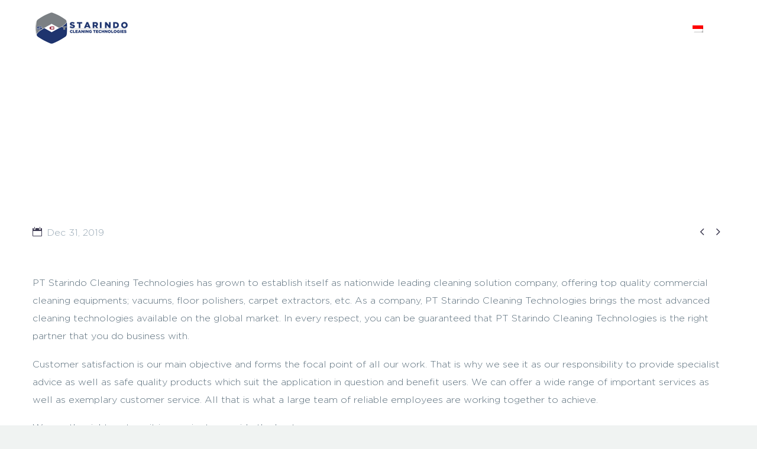

--- FILE ---
content_type: text/html; charset=UTF-8
request_url: https://starindocleaning.com/pf/commercial-vacuum-cleaner/
body_size: 7231
content:
<!DOCTYPE html>
<!--[if IE 7]>
<html class="ie ie7" lang="en-US" xmlns:og="http://ogp.me/ns#" xmlns:fb="http://ogp.me/ns/fb#">
<![endif]-->
<!--[if IE 8]>
<html class="ie ie8" lang="en-US" xmlns:og="http://ogp.me/ns#" xmlns:fb="http://ogp.me/ns/fb#">
<![endif]-->
<!--[if !(IE 7) | !(IE 8) ]><!-->
<html lang="en-US" xmlns:og="http://ogp.me/ns#" xmlns:fb="http://ogp.me/ns/fb#">
<!--<![endif]-->
<head>
	<meta charset="UTF-8">
	<meta name="viewport" content="width=device-width, initial-scale=1.0" />
	<link rel="profile" href="http://gmpg.org/xfn/11">
	<link rel="pingback" href="https://starindocleaning.com/xmlrpc.php">
	<title>Garbage Collection Vehicle &#8211; PT Starindo Cleaning Technologies</title>
<link rel='dns-prefetch' href='//fonts.googleapis.com' />
<link rel='dns-prefetch' href='//s.w.org' />
<link rel="alternate" type="application/rss+xml" title="PT Starindo Cleaning Technologies &raquo; Feed" href="https://starindocleaning.com/feed/" />
<link rel="alternate" type="application/rss+xml" title="PT Starindo Cleaning Technologies &raquo; Comments Feed" href="https://starindocleaning.com/comments/feed/" />
<link rel="alternate" type="application/rss+xml" title="PT Starindo Cleaning Technologies &raquo; Garbage Collection Vehicle Comments Feed" href="https://starindocleaning.com/pf/commercial-vacuum-cleaner/feed/" />
		<script type="text/javascript">
			window._wpemojiSettings = {"baseUrl":"https:\/\/s.w.org\/images\/core\/emoji\/12.0.0-1\/72x72\/","ext":".png","svgUrl":"https:\/\/s.w.org\/images\/core\/emoji\/12.0.0-1\/svg\/","svgExt":".svg","source":{"concatemoji":"https:\/\/starindocleaning.com\/wp-includes\/js\/wp-emoji-release.min.js?ver=5.3.20"}};
			!function(e,a,t){var n,r,o,i=a.createElement("canvas"),p=i.getContext&&i.getContext("2d");function s(e,t){var a=String.fromCharCode;p.clearRect(0,0,i.width,i.height),p.fillText(a.apply(this,e),0,0);e=i.toDataURL();return p.clearRect(0,0,i.width,i.height),p.fillText(a.apply(this,t),0,0),e===i.toDataURL()}function c(e){var t=a.createElement("script");t.src=e,t.defer=t.type="text/javascript",a.getElementsByTagName("head")[0].appendChild(t)}for(o=Array("flag","emoji"),t.supports={everything:!0,everythingExceptFlag:!0},r=0;r<o.length;r++)t.supports[o[r]]=function(e){if(!p||!p.fillText)return!1;switch(p.textBaseline="top",p.font="600 32px Arial",e){case"flag":return s([127987,65039,8205,9895,65039],[127987,65039,8203,9895,65039])?!1:!s([55356,56826,55356,56819],[55356,56826,8203,55356,56819])&&!s([55356,57332,56128,56423,56128,56418,56128,56421,56128,56430,56128,56423,56128,56447],[55356,57332,8203,56128,56423,8203,56128,56418,8203,56128,56421,8203,56128,56430,8203,56128,56423,8203,56128,56447]);case"emoji":return!s([55357,56424,55356,57342,8205,55358,56605,8205,55357,56424,55356,57340],[55357,56424,55356,57342,8203,55358,56605,8203,55357,56424,55356,57340])}return!1}(o[r]),t.supports.everything=t.supports.everything&&t.supports[o[r]],"flag"!==o[r]&&(t.supports.everythingExceptFlag=t.supports.everythingExceptFlag&&t.supports[o[r]]);t.supports.everythingExceptFlag=t.supports.everythingExceptFlag&&!t.supports.flag,t.DOMReady=!1,t.readyCallback=function(){t.DOMReady=!0},t.supports.everything||(n=function(){t.readyCallback()},a.addEventListener?(a.addEventListener("DOMContentLoaded",n,!1),e.addEventListener("load",n,!1)):(e.attachEvent("onload",n),a.attachEvent("onreadystatechange",function(){"complete"===a.readyState&&t.readyCallback()})),(n=t.source||{}).concatemoji?c(n.concatemoji):n.wpemoji&&n.twemoji&&(c(n.twemoji),c(n.wpemoji)))}(window,document,window._wpemojiSettings);
		</script>
		<style type="text/css">
img.wp-smiley,
img.emoji {
	display: inline !important;
	border: none !important;
	box-shadow: none !important;
	height: 1em !important;
	width: 1em !important;
	margin: 0 .07em !important;
	vertical-align: -0.1em !important;
	background: none !important;
	padding: 0 !important;
}
</style>
	<link rel='stylesheet' id='thegem-preloader-css'  href='https://starindocleaning.com/wp-content/themes/thegem/css/thegem-preloader.css?ver=5.3.20' type='text/css' media='all' />
<style id='thegem-preloader-inline-css' type='text/css'>

		body:not(.compose-mode) .gem-icon-style-gradient span,
		body:not(.compose-mode) .gem-icon .gem-icon-half-1,
		body:not(.compose-mode) .gem-icon .gem-icon-half-2 {
			opacity: 0 !important;
			}
</style>
<link rel='stylesheet' id='thegem-reset-css'  href='https://starindocleaning.com/wp-content/themes/thegem/css/thegem-reset.css?ver=5.3.20' type='text/css' media='all' />
<link rel='stylesheet' id='thegem-grid-css'  href='https://starindocleaning.com/wp-content/themes/thegem/css/thegem-grid.css?ver=5.3.20' type='text/css' media='all' />
<link rel='stylesheet' id='thegem-style-css'  href='https://starindocleaning.com/wp-content/themes/thegem/style.css?ver=5.3.20' type='text/css' media='all' />
<link rel='stylesheet' id='thegem-child-style-css'  href='https://starindocleaning.com/wp-content/themes/thegem-star/style.css?ver=5.3.20' type='text/css' media='all' />
<link rel='stylesheet' id='thegem-header-css'  href='https://starindocleaning.com/wp-content/themes/thegem/css/thegem-header.css?ver=5.3.20' type='text/css' media='all' />
<link rel='stylesheet' id='thegem-widgets-css'  href='https://starindocleaning.com/wp-content/themes/thegem/css/thegem-widgets.css?ver=5.3.20' type='text/css' media='all' />
<link rel='stylesheet' id='thegem-new-css-css'  href='https://starindocleaning.com/wp-content/themes/thegem/css/thegem-new-css.css?ver=5.3.20' type='text/css' media='all' />
<link rel='stylesheet' id='perevazka-css-css-css'  href='https://starindocleaning.com/wp-content/themes/thegem/css/thegem-perevazka-css.css?ver=5.3.20' type='text/css' media='all' />
<link rel='stylesheet' id='thegem-google-fonts-css'  href='//fonts.googleapis.com/css?family=Source+Sans+Pro%3Aregular%2C300%2C700%7CMontserrat%3A700%2Cregular&#038;subset=latin%2Cgreek%2Ccyrillic-ext%2Clatin-ext%2Ccyrillic%2Cvietnamese%2Cgreek-ext&#038;ver=5.3.20' type='text/css' media='all' />
<link rel='stylesheet' id='thegem-custom-css'  href='https://starindocleaning.com/wp-content/themes/thegem-star/css/custom-B9coPKQN.css?ver=5.3.20' type='text/css' media='all' />
<link rel='stylesheet' id='js_composer_front-css'  href='https://starindocleaning.com/wp-content/plugins/js_composer/assets/css/js_composer.min.css?ver=6.1' type='text/css' media='all' />
<link rel='stylesheet' id='thegem-additional-blog-1-css'  href='https://starindocleaning.com/wp-content/themes/thegem/css/thegem-additional-blog-1.css?ver=5.3.20' type='text/css' media='all' />
<link rel='stylesheet' id='jquery-fancybox-css'  href='https://starindocleaning.com/wp-content/themes/thegem/js/fancyBox/jquery.fancybox.min.css?ver=5.3.20' type='text/css' media='all' />
<link rel='stylesheet' id='thegem-vc_elements-css'  href='https://starindocleaning.com/wp-content/themes/thegem/css/thegem-vc_elements.css?ver=5.3.20' type='text/css' media='all' />
<link rel='stylesheet' id='wp-block-library-css'  href='https://starindocleaning.com/wp-includes/css/dist/block-library/style.min.css?ver=5.3.20' type='text/css' media='all' />
<link rel='stylesheet' id='contact-form-7-css'  href='https://starindocleaning.com/wp-content/plugins/contact-form-7/includes/css/styles.css?ver=5.1.6' type='text/css' media='all' />
<link rel='stylesheet' id='rs-plugin-settings-css'  href='https://starindocleaning.com/wp-content/plugins/revslider/public/assets/css/rs6.css?ver=6.1.5' type='text/css' media='all' />
<style id='rs-plugin-settings-inline-css' type='text/css'>
#rs-demo-id {}
</style>
<script type='text/javascript'>
/* <![CDATA[ */
var gemSettings = {"isTouch":"","forcedLasyDisabled":"","tabletPortrait":"1","tabletLandscape":"","topAreaMobileDisable":"","parallaxDisabled":"","fillTopArea":"","themePath":"https:\/\/starindocleaning.com\/wp-content\/themes\/thegem","rootUrl":"https:\/\/starindocleaning.com","mobileEffectsEnabled":"","isRTL":""};
/* ]]> */
</script>
<script type='text/javascript' src='https://starindocleaning.com/wp-content/themes/thegem/js/thegem-settings-init.js?ver=5.3.20'></script>
<script type='text/javascript' src='https://starindocleaning.com/wp-content/themes/thegem/js/thegem-fullwidth-loader.js?ver=5.3.20'></script>
<!--[if lt IE 9]>
<script type='text/javascript' src='https://starindocleaning.com/wp-content/themes/thegem/js/html5.js?ver=3.7.3'></script>
<![endif]-->
<script type='text/javascript' src='https://starindocleaning.com/wp-includes/js/jquery/jquery.js?ver=1.12.4-wp'></script>
<script type='text/javascript' src='https://starindocleaning.com/wp-includes/js/jquery/jquery-migrate.min.js?ver=1.4.1'></script>
<script type='text/javascript' src='https://starindocleaning.com/wp-content/plugins/revslider/public/assets/js/revolution.tools.min.js?ver=6.0'></script>
<script type='text/javascript' src='https://starindocleaning.com/wp-content/plugins/revslider/public/assets/js/rs6.min.js?ver=6.1.5'></script>
<link rel='https://api.w.org/' href='https://starindocleaning.com/wp-json/' />
<link rel="EditURI" type="application/rsd+xml" title="RSD" href="https://starindocleaning.com/xmlrpc.php?rsd" />
<link rel="wlwmanifest" type="application/wlwmanifest+xml" href="https://starindocleaning.com/wp-includes/wlwmanifest.xml" /> 
<link rel='prev' title='Mechanical Road Sweeper' href='https://starindocleaning.com/pf/mechanical-road-sweeper-unit/' />
<link rel='next' title='Vacuum on Truck' href='https://starindocleaning.com/pf/garbage-collection-vehicle/' />
<meta name="generator" content="WordPress 5.3.20" />
<link rel="canonical" href="https://starindocleaning.com/pf/commercial-vacuum-cleaner/" />
<link rel='shortlink' href='https://starindocleaning.com/?p=14527' />
<link rel="alternate" type="application/json+oembed" href="https://starindocleaning.com/wp-json/oembed/1.0/embed?url=https%3A%2F%2Fstarindocleaning.com%2Fpf%2Fcommercial-vacuum-cleaner%2F" />
<link rel="alternate" type="text/xml+oembed" href="https://starindocleaning.com/wp-json/oembed/1.0/embed?url=https%3A%2F%2Fstarindocleaning.com%2Fpf%2Fcommercial-vacuum-cleaner%2F&#038;format=xml" />
<style type="text/css">
.qtranxs_flag_en {background-image: url(https://starindocleaning.com/wp-content/plugins/qtranslate-x/flags/gb.png); background-repeat: no-repeat;}
.qtranxs_flag_in {background-image: url(https://starindocleaning.com/wp-content/plugins/qtranslate-x/flags/id.png); background-repeat: no-repeat;}
</style>
<link hreflang="en" href="https://starindocleaning.com/pf/commercial-vacuum-cleaner/?lang=en" rel="alternate" />
<link hreflang="id" href="https://starindocleaning.com/pf/commercial-vacuum-cleaner/?lang=id" rel="alternate" />
<link hreflang="x-default" href="https://starindocleaning.com/pf/commercial-vacuum-cleaner/" rel="alternate" />
<meta name="generator" content="qTranslate-X 3.4.6.8" />
<script async src="https://www.googletagmanager.com/gtag/js?id=UA-157719460-1"></script>
<script>
  window.dataLayer = window.dataLayer || [];
  function gtag(){dataLayer.push(arguments);}
  gtag('js', new Date());

  gtag('config', 'UA-157719460-1');
</script><meta name="generator" content="Powered by WPBakery Page Builder - drag and drop page builder for WordPress."/>
<meta name="generator" content="Powered by Slider Revolution 6.1.5 - responsive, Mobile-Friendly Slider Plugin for WordPress with comfortable drag and drop interface." />
<link rel="icon" href="https://starindocleaning.com/wp-content/uploads/2019/12/logo-starindo-180.png" sizes="32x32" />
<link rel="icon" href="https://starindocleaning.com/wp-content/uploads/2019/12/logo-starindo-180.png" sizes="192x192" />
<link rel="apple-touch-icon-precomposed" href="https://starindocleaning.com/wp-content/uploads/2019/12/logo-starindo-180.png" />
<meta name="msapplication-TileImage" content="https://starindocleaning.com/wp-content/uploads/2019/12/logo-starindo-180.png" />
<script>if(document.querySelector('[data-type="vc_custom-css"]')) {document.head.appendChild(document.querySelector('[data-type="vc_custom-css"]'));}</script><script type="text/javascript">function setREVStartSize(t){try{var h,e=document.getElementById(t.c).parentNode.offsetWidth;if(e=0===e||isNaN(e)?window.innerWidth:e,t.tabw=void 0===t.tabw?0:parseInt(t.tabw),t.thumbw=void 0===t.thumbw?0:parseInt(t.thumbw),t.tabh=void 0===t.tabh?0:parseInt(t.tabh),t.thumbh=void 0===t.thumbh?0:parseInt(t.thumbh),t.tabhide=void 0===t.tabhide?0:parseInt(t.tabhide),t.thumbhide=void 0===t.thumbhide?0:parseInt(t.thumbhide),t.mh=void 0===t.mh||""==t.mh||"auto"===t.mh?0:parseInt(t.mh,0),"fullscreen"===t.layout||"fullscreen"===t.l)h=Math.max(t.mh,window.innerHeight);else{for(var i in t.gw=Array.isArray(t.gw)?t.gw:[t.gw],t.rl)void 0!==t.gw[i]&&0!==t.gw[i]||(t.gw[i]=t.gw[i-1]);for(var i in t.gh=void 0===t.el||""===t.el||Array.isArray(t.el)&&0==t.el.length?t.gh:t.el,t.gh=Array.isArray(t.gh)?t.gh:[t.gh],t.rl)void 0!==t.gh[i]&&0!==t.gh[i]||(t.gh[i]=t.gh[i-1]);var r,a=new Array(t.rl.length),n=0;for(var i in t.tabw=t.tabhide>=e?0:t.tabw,t.thumbw=t.thumbhide>=e?0:t.thumbw,t.tabh=t.tabhide>=e?0:t.tabh,t.thumbh=t.thumbhide>=e?0:t.thumbh,t.rl)a[i]=t.rl[i]<window.innerWidth?0:t.rl[i];for(var i in r=a[0],a)r>a[i]&&0<a[i]&&(r=a[i],n=i);var d=e>t.gw[n]+t.tabw+t.thumbw?1:(e-(t.tabw+t.thumbw))/t.gw[n];h=t.gh[n]*d+(t.tabh+t.thumbh)}void 0===window.rs_init_css&&(window.rs_init_css=document.head.appendChild(document.createElement("style"))),document.getElementById(t.c).height=h,window.rs_init_css.innerHTML+="#"+t.c+"_wrapper { height: "+h+"px }"}catch(t){console.log("Failure at Presize of Slider:"+t)}};</script>
<noscript><style> .wpb_animate_when_almost_visible { opacity: 1; }</style></noscript>
<meta property="og:title" content="Garbage Collection Vehicle"/>
<meta property="og:description" content="PT Starindo Cleaning Technologies has grown to establish itself as nationwide leading cleaning solution company, offering top quality commercial cleaning equipments; vacuums, floor polishers, carpet extractors, etc. As a company, PT Starindo Cleaning Technologies brings the most advanced cleaning te"/>
<meta property="og:site_name" content="PT Starindo Cleaning Technologies"/>
<meta property="og:type" content="article"/>
<meta property="og:url" content="https://starindocleaning.com/pf/commercial-vacuum-cleaner/"/>
<meta property="og:image" content="https://starindocleaning.com/wp-content/uploads/2019/12/feature-hidromak-1.jpg"/>

<meta itemprop="name" content="Garbage Collection Vehicle"/>
<meta itemprop="description" content="PT Starindo Cleaning Technologies has grown to establish itself as nationwide leading cleaning solution company, offering top quality commercial cleaning equipments; vacuums, floor polishers, carpet extractors, etc. As a company, PT Starindo Cleaning Technologies brings the most advanced cleaning te"/>
<meta itemprop="image" content="https://starindocleaning.com/wp-content/uploads/2019/12/feature-hidromak-1.jpg"/>
</head>


<body class="thegem_pf_item-template-default single single-thegem_pf_item postid-14527 wpb-js-composer js-comp-ver-6.1 vc_responsive">




<div id="page" class="layout-fullwidth header-style-3">

			<a href="#page" class="scroll-top-button"></a>
	
	
		
		<div id="site-header-wrapper"  class="  sticky-header-on-mobile" >

			
			
			<header id="site-header" class="site-header animated-header mobile-menu-layout-default" role="banner">
								
								<div class="container">
					<div class="header-main logo-position-left header-layout-default header-style-3">
																				<div class="site-title">
										<div class="site-logo" style="width:164px;">
			<a href="https://starindocleaning.com/" rel="home">
									<span class="logo"><img src="https://starindocleaning.com/wp-content/uploads/thegem-logos/logo_8689a0b05e3c7e80753d71b5a5e4f212_1x.png" srcset="https://starindocleaning.com/wp-content/uploads/thegem-logos/logo_8689a0b05e3c7e80753d71b5a5e4f212_1x.png 1x,https://starindocleaning.com/wp-content/uploads/thegem-logos/logo_8689a0b05e3c7e80753d71b5a5e4f212_2x.png 2x,https://starindocleaning.com/wp-content/uploads/thegem-logos/logo_8689a0b05e3c7e80753d71b5a5e4f212_3x.png 3x" alt="PT Starindo Cleaning Technologies" style="width:164px;" class="default"/><img src="https://starindocleaning.com/wp-content/uploads/thegem-logos/logo_8689a0b05e3c7e80753d71b5a5e4f212_1x.png" srcset="https://starindocleaning.com/wp-content/uploads/thegem-logos/logo_8689a0b05e3c7e80753d71b5a5e4f212_1x.png 1x,https://starindocleaning.com/wp-content/uploads/thegem-logos/logo_8689a0b05e3c7e80753d71b5a5e4f212_2x.png 2x,https://starindocleaning.com/wp-content/uploads/thegem-logos/logo_8689a0b05e3c7e80753d71b5a5e4f212_3x.png 3x" alt="PT Starindo Cleaning Technologies" style="width:132px;" class="small"/></span>
							</a>
		</div>
									</div>
																								<nav id="primary-navigation" class="site-navigation primary-navigation" role="navigation">
										<button class="menu-toggle dl-trigger">Primary Menu<span class="menu-line-1"></span><span class="menu-line-2"></span><span class="menu-line-3"></span></button>										<ul id="primary-menu" class="nav-menu styled no-responsive dl-menu"><li id="menu-item-14674" class="menu-item menu-item-type-post_type menu-item-object-page menu-item-home menu-item-14674 megamenu-first-element"><a href="https://starindocleaning.com/">Home</a></li>
<li id="menu-item-14809" class="menu-item menu-item-type-custom menu-item-object-custom menu-item-has-children menu-item-parent menu-item-14809 megamenu-first-element"><a href="#">Who We Are</a><span class="menu-item-parent-toggle"></span>
<ul class="sub-menu styled dl-submenu">
	<li id="menu-item-14677" class="menu-item menu-item-type-post_type menu-item-object-page menu-item-14677 megamenu-first-element"><a href="https://starindocleaning.com/who-we-are/history/">History</a></li>
	<li id="menu-item-14678" class="menu-item menu-item-type-post_type menu-item-object-page menu-item-14678 megamenu-first-element"><a href="https://starindocleaning.com/who-we-are/milestones/">Milestones</a></li>
	<li id="menu-item-14676" class="menu-item menu-item-type-post_type menu-item-object-page menu-item-14676 megamenu-first-element"><a href="https://starindocleaning.com/who-we-are/vision-missions/">Vision &#038; Missions</a></li>
	<li id="menu-item-14679" class="menu-item menu-item-type-post_type menu-item-object-page menu-item-14679 megamenu-first-element"><a href="https://starindocleaning.com/who-we-are/organization-structure/">Organization Structure</a></li>
</ul>
</li>
<li id="menu-item-14810" class="menu-item menu-item-type-custom menu-item-object-custom menu-item-has-children menu-item-parent menu-item-14810 megamenu-first-element"><a href="#">Products</a><span class="menu-item-parent-toggle"></span>
<ul class="sub-menu styled dl-submenu">
	<li id="menu-item-14682" class="menu-item menu-item-type-post_type menu-item-object-page menu-item-14682 megamenu-first-element"><a href="https://starindocleaning.com/products/municipal-areapublic-space-cleaning-equipment/">Municipal Area/Public Space Cleaning Equipment</a></li>
	<li id="menu-item-14681" class="menu-item menu-item-type-post_type menu-item-object-page menu-item-14681 megamenu-first-element"><a href="https://starindocleaning.com/products/commercial-and-industrial-area-cleaning-equipment/">Commercial and Industrial Cleaning Equipment</a></li>
</ul>
</li>
<li id="menu-item-14683" class="menu-item menu-item-type-post_type menu-item-object-page menu-item-14683 megamenu-first-element"><a href="https://starindocleaning.com/after-sales-service/">Technical Support</a></li>
<li id="menu-item-14686" class="menu-item menu-item-type-post_type menu-item-object-page menu-item-14686 megamenu-first-element"><a href="https://starindocleaning.com/news-events/">News &#038; Events</a></li>
<li id="menu-item-14684" class="menu-item menu-item-type-post_type menu-item-object-page menu-item-14684 megamenu-first-element"><a href="https://starindocleaning.com/contact/">Contact</a></li>
<li id="menu-item-14685" class="menu-item menu-item-type-post_type menu-item-object-page menu-item-14685 megamenu-first-element"><a href="https://starindocleaning.com/career/">Career</a></li>
<li id="menu-item-14687" class="qtranxs-lang-menu qtranxs-lang-menu-id menu-item menu-item-type-custom menu-item-object-custom menu-item-14687 megamenu-first-element"><a title="Indonesian" href="https://starindocleaning.com/pf/commercial-vacuum-cleaner/?lang=id"><img src="https://starindocleaning.com/wp-content/plugins/qtranslate-x/flags/id.png" alt="Indonesian" /></a></li>
<li class="menu-item menu-item-search"><a href="#"></a><div class="minisearch"><form role="search" id="searchform" class="sf" action="https://starindocleaning.com/" method="GET"><input id="searchform-input" class="sf-input" type="text" placeholder="Search..." name="s"><span class="sf-submit-icon"></span><input id="searchform-submit" class="sf-submit" type="submit" value=""></form></div></li></ul>																			</nav>
																										</div>
				</div>
							</header><!-- #site-header -->
					</div><!-- #site-header-wrapper -->

	
	<div id="main" class="site-main">

<div id="main-content" class="main-content">

<div id="page-title" class="page-title-block page-title-alignment-center page-title-style-1 has-background-image" style="background-image: url(http://digify.id/sites/starindo/wp-content/uploads/2019/12/masthead.jpg);padding-top: 100px;padding-bottom: 100px;">
			            
			            
			            <div class="container"><div class="page-title-title" style=""><h1 style="">  Garbage Collection Vehicle</h1></div></div>
			            
			        </div>
<div class="block-content">
	<div class="container">
		<div class="panel row">

			<div class="panel-center col-xs-12">
				<article id="post-14527" class="post-14527 thegem_pf_item type-thegem_pf_item status-publish has-post-thumbnail">

					<div class="entry-content post-content">
						
						    
						
							<div class="post-meta date-color">
								<div class="entry-meta single-post-meta clearfix gem-post-date">
									<div class="post-meta-right">
																					<span class="post-meta-navigation">
												<span class="post-meta-navigation-prev" title="Previous post"><a href="https://starindocleaning.com/pf/mechanical-road-sweeper-unit/" rel="prev">&#xe603;</a></span>																								<span class="post-meta-navigation-next" title="Next post"><a href="https://starindocleaning.com/pf/garbage-collection-vehicle/" rel="next">&#xe601;</a></span>											</span>
																			</div>
									<div class="post-meta-left">
																					<span class="post-meta-date">Dec 31, 2019</span>
																																							</div>
								</div><!-- .entry-meta -->
							</div>
						
						<p>PT Starindo Cleaning Technologies has grown to establish itself as nationwide leading cleaning solution company, offering top quality commercial cleaning equipments; vacuums, floor polishers, carpet extractors, etc. As a company, PT Starindo Cleaning Technologies brings the most advanced cleaning technologies available on the global market. In every respect, you can be guaranteed that PT Starindo Cleaning Technologies is the right partner that you do business with.</p>
<p>Customer satisfaction is our main objective and forms the focal point of all our work. That is why we see it as our responsibility to provide specialist advice as well as safe quality products which suit the application in question and benefit users. We can offer a wide range of important services as well as exemplary customer service. All that is what a large team of reliable employees are working together to achieve.</p>
<p>We are the right partner; it is our aim to provide the best.</p>
<p><strong><a href="https://starindocleaning.com/products/municipal-areapublic-space-cleaning-equipment/">See more</a></strong></p>
					</div><!-- .entry-content -->

					
					
					
											<div class="portfolio-item-page-bottom clearfix">
															<div class="socials-colored socials-rounded">
									
<div class="socials-sharing socials socials-colored-hover ">
	<a class="socials-item" target="_blank" href="https://www.facebook.com/sharer/sharer.php?u=https%3A%2F%2Fstarindocleaning.com%2Fpf%2Fcommercial-vacuum-cleaner%2F" title="Facebook"><i class="socials-item-icon facebook"></i></a>
	<a class="socials-item" target="_blank" href="https://twitter.com/intent/tweet?text=Garbage+Collection+Vehicle&#038;url=https%3A%2F%2Fstarindocleaning.com%2Fpf%2Fcommercial-vacuum-cleaner%2F" title="Twitter"><i class="socials-item-icon twitter"></i></a>
	<a class="socials-item" target="_blank" href="https://pinterest.com/pin/create/button/?url=https%3A%2F%2Fstarindocleaning.com%2Fpf%2Fcommercial-vacuum-cleaner%2F&#038;description=Garbage+Collection+Vehicle&#038;media=https%3A%2F%2Fstarindocleaning.com%2Fwp-content%2Fuploads%2F2019%2F12%2Ffeature-hidromak-1.jpg" title="Pinterest"><i class="socials-item-icon pinterest"></i></a>
	<a class="socials-item" target="_blank" href="http://tumblr.com/widgets/share/tool?canonicalUrl=https%3A%2F%2Fstarindocleaning.com%2Fpf%2Fcommercial-vacuum-cleaner%2F" title="Tumblr"><i class="socials-item-icon tumblr"></i></a>
	<a class="socials-item" target="_blank" href="https://www.linkedin.com/shareArticle?mini=true&#038;url=https%3A%2F%2Fstarindocleaning.com%2Fpf%2Fcommercial-vacuum-cleaner%2F&#038;title=Garbage+Collection+Vehicle&amp;summary=PT+Starindo+Cleaning+Technologies+has+grown+to+establish+itself+as+nationwide+leading+cleaning+solution+company%2C+offering+top+quality..." title="LinkedIn"><i class="socials-item-icon linkedin"></i></a>
	<a class="socials-item" target="_blank" href="https://www.reddit.com/submit?url=https%3A%2F%2Fstarindocleaning.com%2Fpf%2Fcommercial-vacuum-cleaner%2F&#038;title=Garbage+Collection+Vehicle" title="Reddit"><i class="socials-item-icon reddit"></i></a>
</div>
								</div>
																				</div>
													<div class="block-divider gem-default-divider"></div>
							<div class="block-navigation">
																							</div>
											
					
<div id="comments" class="comments-area">

	
	<div id="respond" class="comment-respond">
		<h3 id="reply-title" class="comment-reply-title">Leave <span class="light">a comment</span> <small><a rel="nofollow" id="cancel-comment-reply-link" href="/pf/commercial-vacuum-cleaner/#respond" style="display:none;">Cancel reply</a></small></h3><form action="https://starindocleaning.com/wp-comments-post.php" method="post" id="commentform" class="comment-form" novalidate><div class="row"><div class="col-xs-12"><textarea name="comment" id="comment" cols="58" rows="10" tabindex="4" placeholder="Message *"></textarea></div></div><div class="row comment-form-fields"><div class="col-md-4 col-xs-12 comment-author-input"><input type="text" name="author" id="comment-author" value="" size="22" tabindex="1" aria-required="true" placeholder="Name *" /></div>
<div class="col-md-4 col-xs-12 comment-email-input"><input type="text" name="email" id="comment-email" value="" size="22" tabindex="2" aria-required="true" placeholder="Mail *" /></div>
<div class="col-md-4 col-xs-12 comment-url-input"><input type="text" name="url" id="comment-url" value="" size="22" tabindex="3" placeholder="Website" /></div>
<p class="col-md-12 col-xs-12 comment-form-cookies-consent"><input id="wp-comment-cookies-consent" name="wp-comment-cookies-consent" class="gem-checkbox" type="checkbox" value="yes" /><label for="wp-comment-cookies-consent">Save my name, email, and website in this browser for the next time I comment.</label></p>
</div><div class="form-submit gem-button-position-inline"><button name="submit" type="submit" id="submit" class="gem-button gem-button-size-medium submit" value="Send Comment" />Send Comment</button></div><p><input type='hidden' name='comment_post_ID' value='14527' id='comment_post_ID' />
<input type='hidden' name='comment_parent' id='comment_parent' value='0' />
</p></form>	</div><!-- #respond -->
	
	
</div><!-- #comments -->

				</article><!-- #post-## -->

			</div>

			
		</div>

	</div>
</div><!-- .block-content -->

</div><!-- #main-content -->


		</div><!-- #main -->
		<div id="lazy-loading-point"></div>

														<footer id="colophon" class="site-footer" role="contentinfo">
				<div class="container">
					
<div class="row inline-row footer-widget-area" role="complementary">
			<div id="recent-posts-3" class="widget inline-column col-sm-6 col-xs-12 count-2 widget_recent_entries">		<h3 class="widget-title">Latest News</h3>		<ul>
											<li>
					<a href="https://starindocleaning.com/sustainability-over-the-years/">Sustainability Over The Years</a>
									</li>
											<li>
					<a href="https://starindocleaning.com/warranty-visit/">Warranty Visit</a>
									</li>
											<li>
					<a href="https://starindocleaning.com/csr-program/">CSR Program</a>
									</li>
					</ul>
		</div><div id="text-3" class="widget inline-column col-sm-6 col-xs-12 count-2 widget_text"><h3 class="widget-title">Contact</h3>			<div class="textwidget"><p>Head Office</p>
<p>Green Sedayu Bizpark Cakung<br />
GS 3 No : 20<br />
Jl. Cakung Cilincing Jakarta Timur 13910, Indonesia</p>
<p>Phone: +6221 2246 1046 (Hunting)<br />
Email: corporate@starindocleaning.com</p>
</div>
		</div></div><!-- .footer-widget-area -->
				</div>
			</footer><!-- #colophon -->
			
			
			<footer id="footer-nav" class="site-footer">
				<div class="container"><div class="row">

					<div class="col-md-3 col-md-push-9">
											</div>

					<div class="col-md-6">
											</div>

					<div class="col-md-3 col-md-pull-9"><div class="footer-site-info">Copyright © 2019.<br />
PT Starindo Cleaning Technologies.<br />
All rights reserved.</div></div>

				</div></div>
			</footer><!-- #footer-nav -->
						
			</div><!-- #page -->

	
	<script type='text/javascript' src='https://starindocleaning.com/wp-content/themes/thegem/js/jquery.dlmenu.js?ver=5.3.20'></script>
<script type='text/javascript'>
/* <![CDATA[ */
var thegem_dlmenu_settings = {"backLabel":"Back","showCurrentLabel":"Show this page"};
/* ]]> */
</script>
<script type='text/javascript' src='https://starindocleaning.com/wp-content/themes/thegem/js/thegem-menu_init.js?ver=5.3.20'></script>
<script type='text/javascript' src='https://starindocleaning.com/wp-includes/js/comment-reply.min.js?ver=5.3.20'></script>
<script type='text/javascript' src='https://starindocleaning.com/wp-content/themes/thegem/js/svg4everybody.js?ver=5.3.20'></script>
<script type='text/javascript' src='https://starindocleaning.com/wp-content/themes/thegem/js/thegem-form-elements.js?ver=5.3.20'></script>
<script type='text/javascript' src='https://starindocleaning.com/wp-content/themes/thegem/js/jquery.easing.js?ver=5.3.20'></script>
<script type='text/javascript' src='https://starindocleaning.com/wp-content/themes/thegem/js/thegem-header.js?ver=5.3.20'></script>
<script type='text/javascript' src='https://starindocleaning.com/wp-content/themes/thegem/js/functions.js?ver=5.3.20'></script>
<script type='text/javascript' src='https://starindocleaning.com/wp-content/themes/thegem/js/fancyBox/jquery.mousewheel.pack.js?ver=5.3.20'></script>
<script type='text/javascript' src='https://starindocleaning.com/wp-content/themes/thegem/js/fancyBox/jquery.fancybox.min.js?ver=5.3.20'></script>
<script type='text/javascript' src='https://starindocleaning.com/wp-content/themes/thegem/js/fancyBox/jquery.fancybox-init.js?ver=5.3.20'></script>
<script type='text/javascript'>
/* <![CDATA[ */
var wpcf7 = {"apiSettings":{"root":"https:\/\/starindocleaning.com\/wp-json\/contact-form-7\/v1","namespace":"contact-form-7\/v1"}};
/* ]]> */
</script>
<script type='text/javascript' src='https://starindocleaning.com/wp-content/plugins/contact-form-7/includes/js/scripts.js?ver=5.1.6'></script>
<script type='text/javascript' src='https://starindocleaning.com/wp-includes/js/wp-embed.min.js?ver=5.3.20'></script>
<script type='text/javascript' src='https://starindocleaning.com/wp-content/themes/thegem/js/isotope.min.js?ver=5.3.20'></script>
</body>
</html>


--- FILE ---
content_type: text/css
request_url: https://starindocleaning.com/wp-content/themes/thegem-star/style.css?ver=5.3.20
body_size: 1032
content:
/*
Theme Name: TheGem Starindo
Description: Multi-Purpose Wordpress Theme
Author: Codex Themes.
Theme URI: http://codex-themes.com/thegem/
Author URI: http://codex-themes.com/thegem/
Template: thegem
Version: 1.1
Tags: one-column, two-columns, left-sidebar, right-sidebar, responsive-layout, custom-background, custom-colors, custom-header, custom-menu, featured-images, flexible-header, full-width-template, theme-options, translation-ready, dark, light
License: GNU General Public License
License URI: license.txt
*/


body {
    font-family: HelveticaNeueLight !important;
}
h1, h2, h3, h4, h5, h6 {
    font-family: GothamBold !important;
}

.history-list:before {
    content: '';
    position: absolute;
    top: 0;
    left: 18px;
    height: 100%;
    width: 4px;
    background: #214f8c;
}
.history-item {
    position: relative;
    margin: 1em 0;
    float: left;
}
.history-detail {
    position: relative;
    margin-left: 37px;
    -webkit-border-radius: 5px;
    -moz-border-radius: 5px;
    -ms-border-radius: 5px;
    border-radius: 5px;
    padding: 10px;
    border: 1px solid #214f8c;
}
.history-detail:before {
    content: '';
    position: absolute;
    top: 49%;
    left: -40px;
    width: 40px;
    right: -40px;
    height: 4px;
    background: #214f8c;
}
.history-detail:after {
    content: '';
    display: inline-block;
    position: absolute;
    left: -47px;
    width: 16px;
    height: 16px;
    background: #214f8c;
    -webkit-border-radius: 16px;
    -moz-border-radius: 16px;
    -ms-border-radius: 16px;
    border-radius: 16px;
    top: 46%;
    border: 2px solid #fff;
}
.history-content { min-height: 175px; }
.history-content h3, .history-content p {
    margin: 0;
    line-height: 1.5em;
}
.history-content img {
    margin-top: 7px;
    max-width: 100px;
    max-height: 100px;
}

.product-categories, .product-categories ul { margin: 1em 0; padding: 0; }
.product-categories li { list-style-type: none; border-top: 1px dashed #3c3950; }
.product-categories li ul li { border-top: none; }
.product-category h3 {
    border: 3px solid transparent;
    border-radius: 3px;
    font-size: 16px;
    font-weight: 700;
    margin: 0;
    line-height: 20px;
}
.product-category h3 a {
    display: block;
    padding: 14px 28px 14px 0;
}
.product-category h3 a:after {
    content: '+';
    font-family: 'thegem-icons';
    margin-right: 2px;
    font-size: 20px;
    float: right;
}
.product-category h3 a.active:after {
    content: '-';
}
.product-category h4 { margin: 0 0 0.5em; letter-spacing:0; }
.product-categories .product { border-top: none; }
.product-categories .product h4 { padding: 7px 14px; background: #cecece; font-size: 14px; }
.product-categories .product h4 a { float:right; margin: 4px 0; color: #214f8c; border-color: #214f8c; }
.product-categories .product h4 a:hover { background-color: #214f8c; }
.product-categories .product .product-preview {
    width: 100%;
    min-height:176px;
    background-repeat: no-repeat;
    background-size: cover;
    background-position: center;
}
.cat-contents { display: none; }
.cat-contents.show { display: block; padding: 0 14px 1.5em; }

@media screen and (min-width: 64em) {
    .history-list:before {
        left: 50%;
        margin-left: -2px;
    }
    .history-item {
        margin: 0;
    }
    .history-item:nth-child(odd) .history-detail {
        text-align: right;
    }
    .history-item:nth-child(even) .history-detail {
        float: right;
    }
    .history-detail {
        margin-left: 0;
        width: 47%;
    }
    .history-detail:before {
        top: 49%;
        left: 100%;
        content: "";
        width: 40px;
        right: -40px;
        height: 4px;
    }
    .history-detail:after {
        left: auto;
        right: -45px;
    }
    .history-item:nth-child(even) .history-detail:before {
        right: auto;
        left: -40px;
        border: 0;
    }
    .history-item:nth-child(even) .history-detail:after {
        left: -44px;
        right: auto;
    }
}
